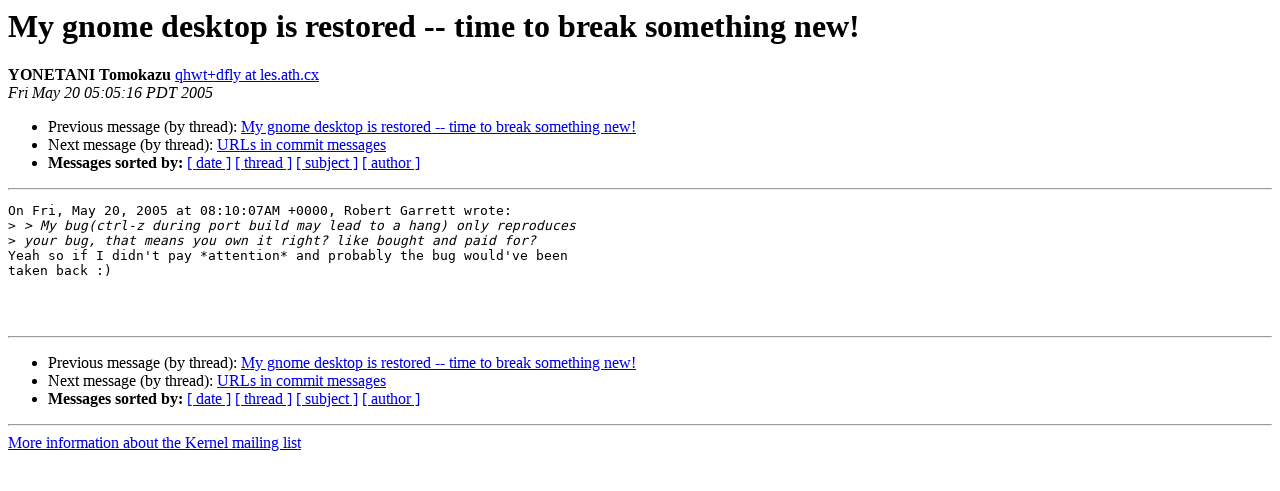

--- FILE ---
content_type: text/html
request_url: https://lists.dragonflybsd.org/pipermail/kernel/2005-May/328625.html
body_size: 1106
content:
<!DOCTYPE HTML PUBLIC "-//W3C//DTD HTML 4.01 Transitional//EN">
<HTML>
 <HEAD>
   <TITLE> My gnome desktop is restored -- time to break something new!
   </TITLE>
   <LINK REL="Index" HREF="index.html" >
   <LINK REL="made" HREF="mailto:kernel%40?Subject=Re%3A%20My%20gnome%20desktop%20is%20restored%20--%20time%20to%20break%20something%20new%21&In-Reply-To=%3C20050520120046.GB49643%40les.ath.cx%3E">
   <META NAME="robots" CONTENT="index,nofollow">
   <style type="text/css">
       pre {
           white-space: pre-wrap;       /* css-2.1, curent FF, Opera, Safari */
           }
   </style>
   <META http-equiv="Content-Type" content="text/html; charset=us-ascii">
   <LINK REL="Previous"  HREF="328624.html">
   <LINK REL="Next"  HREF="312405.html">
 </HEAD>
 <BODY BGCOLOR="#ffffff">
   <H1>My gnome desktop is restored -- time to break something new!</H1>
    <B>YONETANI Tomokazu</B> 
    <A HREF="mailto:kernel%40?Subject=Re%3A%20My%20gnome%20desktop%20is%20restored%20--%20time%20to%20break%20something%20new%21&In-Reply-To=%3C20050520120046.GB49643%40les.ath.cx%3E"
       TITLE="My gnome desktop is restored -- time to break something new!">qhwt+dfly at les.ath.cx
       </A><BR>
    <I>Fri May 20 05:05:16 PDT 2005</I>
    <P><UL>
        <LI>Previous message (by thread): <A HREF="328624.html">My gnome desktop is restored -- time to break something new!
</A></li>
        <LI>Next message (by thread): <A HREF="312405.html">URLs in commit messages
</A></li>
         <LI> <B>Messages sorted by:</B> 
              <a href="date.html#328625">[ date ]</a>
              <a href="thread.html#328625">[ thread ]</a>
              <a href="subject.html#328625">[ subject ]</a>
              <a href="author.html#328625">[ author ]</a>
         </LI>
       </UL>
    <HR>  
<!--beginarticle-->
<PRE>On Fri, May 20, 2005 at 08:10:07AM +0000, Robert Garrett wrote:
&gt;<i> &gt; My bug(ctrl-z during port build may lead to a hang) only reproduces
</I>&gt;<i> your bug, that means you own it right? like bought and paid for?
</I>Yeah so if I didn't pay *attention* and probably the bug would've been
taken back :)



</PRE>

<!--endarticle-->
    <HR>
    <P><UL>
        <!--threads-->
	<LI>Previous message (by thread): <A HREF="328624.html">My gnome desktop is restored -- time to break something new!
</A></li>
	<LI>Next message (by thread): <A HREF="312405.html">URLs in commit messages
</A></li>
         <LI> <B>Messages sorted by:</B> 
              <a href="date.html#328625">[ date ]</a>
              <a href="thread.html#328625">[ thread ]</a>
              <a href="subject.html#328625">[ subject ]</a>
              <a href="author.html#328625">[ author ]</a>
         </LI>
       </UL>

<hr>
<a href="https://lists.dragonflybsd.org/mailman/listinfo/kernel">More information about the Kernel
mailing list</a><br>
</body></html>
